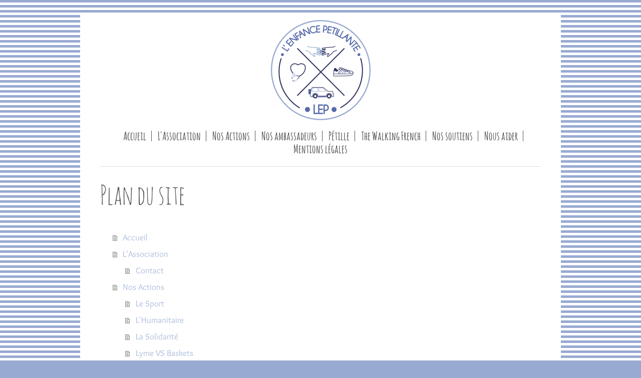

--- FILE ---
content_type: text/html; charset=UTF-8
request_url: https://www.lenfancepetillante.org/sitemap/
body_size: 3733
content:
<!DOCTYPE html>
<html lang="fr"  ><head prefix="og: http://ogp.me/ns# fb: http://ogp.me/ns/fb# business: http://ogp.me/ns/business#">
    <meta http-equiv="Content-Type" content="text/html; charset=utf-8"/>
    <meta name="generator" content="IONOS MyWebsite"/>
        
    <link rel="dns-prefetch" href="//cdn.website-start.de/"/>
    <link rel="dns-prefetch" href="//108.mod.mywebsite-editor.com"/>
    <link rel="dns-prefetch" href="https://108.sb.mywebsite-editor.com/"/>
    <link rel="shortcut icon" href="//cdn.website-start.de/favicon.ico"/>
        <title>Association L'Enfance Petillante - Accueil</title>
    <style type="text/css">@media screen and (max-device-width: 1024px) {.diyw a.switchViewWeb {display: inline !important;}}</style>
    <style type="text/css">@media screen and (min-device-width: 1024px) {
            .mediumScreenDisabled { display:block }
            .smallScreenDisabled { display:block }
        }
        @media screen and (max-device-width: 1024px) { .mediumScreenDisabled { display:none } }
        @media screen and (max-device-width: 568px) { .smallScreenDisabled { display:none } }
                @media screen and (min-width: 1024px) {
            .mobilepreview .mediumScreenDisabled { display:block }
            .mobilepreview .smallScreenDisabled { display:block }
        }
        @media screen and (max-width: 1024px) { .mobilepreview .mediumScreenDisabled { display:none } }
        @media screen and (max-width: 568px) { .mobilepreview .smallScreenDisabled { display:none } }</style>
    <meta name="viewport" content="width=device-width, initial-scale=1, maximum-scale=1, minimal-ui"/>

<meta name="format-detection" content="telephone=no"/>
        <meta name="keywords" content="asociation, sport, société, activité, physique, forme, cours"/>
            <meta name="description" content="Nouvelle page"/>
            <meta name="robots" content="index,follow"/>
        <link href="//cdn.website-start.de/templates/2116/style.css?1763478093678" rel="stylesheet" type="text/css"/>
    <link href="https://www.lenfancepetillante.org/s/style/theming.css?1707775851" rel="stylesheet" type="text/css"/>
    <link href="//cdn.website-start.de/app/cdn/min/group/web.css?1763478093678" rel="stylesheet" type="text/css"/>
<link href="//cdn.website-start.de/mod/common/files/generated/modules-main.css" rel="stylesheet" type="text/css"/>
    <link href="//cdn.website-start.de/app/cdn/min/group/mobilenavigation.css?1763478093678" rel="stylesheet" type="text/css"/>
    <link href="https://108.sb.mywebsite-editor.com/app/logstate2-css.php?site=620140379&amp;t=1768850223" rel="stylesheet" type="text/css"/>

<script type="text/javascript">
    /* <![CDATA[ */
var stagingMode = '';
    /* ]]> */
</script>
<script src="https://108.sb.mywebsite-editor.com/app/logstate-js.php?site=620140379&amp;t=1768850223"></script>

    <link href="//cdn.website-start.de/templates/2116/print.css?1763478093678" rel="stylesheet" media="print" type="text/css"/>
    <script type="text/javascript">
    /* <![CDATA[ */
    var systemurl = 'https://108.sb.mywebsite-editor.com/';
    var webPath = '/';
    var proxyName = '';
    var webServerName = 'www.lenfancepetillante.org';
    var sslServerUrl = 'https://www.lenfancepetillante.org';
    var nonSslServerUrl = 'http://www.lenfancepetillante.org';
    var webserverProtocol = 'http://';
    var nghScriptsUrlPrefix = '//108.mod.mywebsite-editor.com';
    var sessionNamespace = 'DIY_SB';
    var jimdoData = {
        cdnUrl:  '//cdn.website-start.de/',
        messages: {
            lightBox: {
    image : 'Image',
    of: 'sur'
}

        },
        isTrial: 0,
        pageId: 7    };
    var script_basisID = "620140379";

    diy = window.diy || {};
    diy.web = diy.web || {};

        diy.web.jsBaseUrl = "//cdn.website-start.de/s/build/";

    diy.context = diy.context || {};
    diy.context.type = diy.context.type || 'web';
    /* ]]> */
</script>

<script type="text/javascript" src="//cdn.website-start.de/app/cdn/min/group/web.js?1763478093678" crossorigin="anonymous"></script><script type="text/javascript" src="//cdn.website-start.de/s/build/web.bundle.js?1763478093678" crossorigin="anonymous"></script><script type="text/javascript" src="//cdn.website-start.de/app/cdn/min/group/mobilenavigation.js?1763478093678" crossorigin="anonymous"></script><script src="//cdn.website-start.de/mod/common/files/generated/modules-main-fr_FR.js" type="text/javascript"></script>
<script type="text/javascript" src="https://cdn.website-start.de/proxy/apps/pagh4b/resource/dependencies/"></script><script type="text/javascript">
                    if (typeof require !== 'undefined') {
                        require.config({
                            waitSeconds : 10,
                            baseUrl : 'https://cdn.website-start.de/proxy/apps/pagh4b/js/'
                        });
                    }
                </script><script type="text/javascript" src="//cdn.website-start.de/app/cdn/min/group/pfcsupport.js?1763478093678" crossorigin="anonymous"></script>    <meta property="og:type" content="business.business"/>
    <meta property="og:url" content="https://www.lenfancepetillante.org/"/>
    <meta property="og:title" content="Association L'Enfance Petillante - Accueil"/>
            <meta property="og:description" content="Nouvelle page"/>
                <meta property="og:image" content="https://www.lenfancepetillante.org/s/misc/logo.jpg?t=1765892362"/>
        <meta property="business:contact_data:country_name" content="France"/>
    <meta property="business:contact_data:street_address" content="Rue Vauthier Le noir 8"/>
    <meta property="business:contact_data:locality" content="REIMS"/>
    <meta property="business:contact_data:region" content="500"/>
    <meta property="business:contact_data:email" content="lenfancepetillante@gmail.com"/>
    <meta property="business:contact_data:postal_code" content="51100"/>
    <meta property="business:contact_data:phone_number" content=" +33 620 963379"/>
    
    
</head>


<body class="body diyBgActive  cc-pagemode-sitemap diyfeNoSidebar diy-market-fr_FR" data-pageid="921038323" id="page-921038323">
    
    <div class="diyw">
        <!-- master-2 -->
<div class="diyweb">
	
<nav id="diyfeMobileNav" class="diyfeCA diyfeCA2" role="navigation">
    <a title="Ouvrir/fermer la navigation">Ouvrir/fermer la navigation</a>
    <ul class="mainNav1"><li class=" hasSubNavigation"><a data-page-id="921038323" href="https://www.lenfancepetillante.org/" class=" level_1"><span>Accueil</span></a></li><li class=" hasSubNavigation"><a data-page-id="920824322" href="https://www.lenfancepetillante.org/l-association/" class=" level_1"><span>L'Association</span></a><span class="diyfeDropDownSubOpener">&nbsp;</span><div class="diyfeDropDownSubList diyfeCA diyfeCA3"><ul class="mainNav2"><li class=" hasSubNavigation"><a data-page-id="920824325" href="https://www.lenfancepetillante.org/l-association/contact/" class=" level_2"><span>Contact</span></a></li></ul></div></li><li class=" hasSubNavigation"><a data-page-id="921038327" href="https://www.lenfancepetillante.org/nos-actions-1/" class=" level_1"><span>Nos Actions</span></a><span class="diyfeDropDownSubOpener">&nbsp;</span><div class="diyfeDropDownSubList diyfeCA diyfeCA3"><ul class="mainNav2"><li class=" hasSubNavigation"><a data-page-id="921038328" href="https://www.lenfancepetillante.org/nos-actions-1/le-sport-1/" class=" level_2"><span>Le Sport</span></a><div class="diyfeDropDownSubList diyfeCA diyfeCA3"><ul class="mainNav3"></ul></div></li><li class=" hasSubNavigation"><a data-page-id="921038333" href="https://www.lenfancepetillante.org/nos-actions-1/l-humanitaire-1/" class=" level_2"><span>L'Humanitaire</span></a></li><li class=" hasSubNavigation"><a data-page-id="920874697" href="https://www.lenfancepetillante.org/nos-actions-1/la-solidarité/" class=" level_2"><span>La Solidarité</span></a><div class="diyfeDropDownSubList diyfeCA diyfeCA3"><ul class="mainNav3"></ul></div></li><li class=" hasSubNavigation"><a data-page-id="920827609" href="https://www.lenfancepetillante.org/nos-actions-1/lyme-vs-baskets/" class=" level_2"><span>Lyme VS Baskets</span></a><span class="diyfeDropDownSubOpener">&nbsp;</span><div class="diyfeDropDownSubList diyfeCA diyfeCA3"><ul class="mainNav3"><li class=" hasSubNavigation"><a data-page-id="920966118" href="https://www.lenfancepetillante.org/nos-actions-1/lyme-vs-baskets/edition-2016/" class=" level_3"><span>Edition 2016</span></a></li></ul></div></li><li class=" hasSubNavigation"><a data-page-id="920875047" href="https://www.lenfancepetillante.org/nos-actions-1/les-projets/" class=" level_2"><span>Les Projets</span></a></li></ul></div></li><li class=" hasSubNavigation"><a data-page-id="921038334" href="https://www.lenfancepetillante.org/nos-ambassadeurs-1/" class=" level_1"><span>Nos ambassadeurs</span></a><div class="diyfeDropDownSubList diyfeCA diyfeCA3"><ul class="mainNav2"></ul></div></li><li class=" hasSubNavigation"><a data-page-id="920936761" href="https://www.lenfancepetillante.org/pétille/" class=" level_1"><span>Pétille</span></a><div class="diyfeDropDownSubList diyfeCA diyfeCA3"><ul class="mainNav2"></ul></div></li><li class=" hasSubNavigation"><a data-page-id="920871166" href="https://www.lenfancepetillante.org/the-walking-french/" class=" level_1"><span>The Walking French</span></a><span class="diyfeDropDownSubOpener">&nbsp;</span><div class="diyfeDropDownSubList diyfeCA diyfeCA3"><ul class="mainNav2"><li class=" hasSubNavigation"><a data-page-id="920888108" href="https://www.lenfancepetillante.org/the-walking-french/revue-de-presse-walking-french/" class=" level_2"><span>Revue de Presse " Walking French"</span></a></li></ul></div></li><li class=" hasSubNavigation"><a data-page-id="920824352" href="https://www.lenfancepetillante.org/nos-soutiens/" class=" level_1"><span>Nos soutiens</span></a></li><li class=" hasSubNavigation"><a data-page-id="920824345" href="https://www.lenfancepetillante.org/nous-aider/" class=" level_1"><span>Nous aider</span></a></li><li class=" hasSubNavigation"><a data-page-id="920824355" href="https://www.lenfancepetillante.org/mentions-légales/" class=" level_1"><span>Mentions légales</span></a></li></ul></nav>
	<div class="diywebLogo">
		<div class="diywebLiveArea">
			<div class="diywebMainGutter">
				<div class="diyfeGE diyfeCA1">
						
    <style type="text/css" media="all">
        /* <![CDATA[ */
                .diyw #website-logo {
            text-align: center !important;
                        padding: 0px 0;
                    }
        
                /* ]]> */
    </style>

    <div id="website-logo">
            <a href="https://www.lenfancepetillante.org/"><img class="website-logo-image" width="199" src="https://www.lenfancepetillante.org/s/misc/logo.jpg?t=1765892362" alt=""/></a>

            
            </div>


				</div>
			</div>
		</div>
	</div>
	<div class="diywebNav diywebNavMain diywebNav1 diywebNavHorizontal">
		<div class="diywebLiveArea">
			<div class="diywebMainGutter">
				<div class="diyfeGE diyfeCA diyfeCA2">
					<div class="diywebGutter">
						<div class="webnavigation"><ul id="mainNav1" class="mainNav1"><li class="navTopItemGroup_1"><a data-page-id="921038323" href="https://www.lenfancepetillante.org/" class="level_1"><span>Accueil</span></a></li><li class="navTopItemGroup_2"><a data-page-id="920824322" href="https://www.lenfancepetillante.org/l-association/" class="level_1"><span>L'Association</span></a></li><li class="navTopItemGroup_3"><a data-page-id="921038327" href="https://www.lenfancepetillante.org/nos-actions-1/" class="level_1"><span>Nos Actions</span></a></li><li class="navTopItemGroup_4"><a data-page-id="921038334" href="https://www.lenfancepetillante.org/nos-ambassadeurs-1/" class="level_1"><span>Nos ambassadeurs</span></a></li><li class="navTopItemGroup_5"><a data-page-id="920936761" href="https://www.lenfancepetillante.org/pétille/" class="level_1"><span>Pétille</span></a></li><li class="navTopItemGroup_6"><a data-page-id="920871166" href="https://www.lenfancepetillante.org/the-walking-french/" class="level_1"><span>The Walking French</span></a></li><li class="navTopItemGroup_7"><a data-page-id="920824352" href="https://www.lenfancepetillante.org/nos-soutiens/" class="level_1"><span>Nos soutiens</span></a></li><li class="navTopItemGroup_8"><a data-page-id="920824345" href="https://www.lenfancepetillante.org/nous-aider/" class="level_1"><span>Nous aider</span></a></li><li class="navTopItemGroup_9"><a data-page-id="920824355" href="https://www.lenfancepetillante.org/mentions-légales/" class="level_1"><span>Mentions légales</span></a></li></ul></div>
					</div>
				</div>
			</div>
		</div>
	</div>
	<div class="diywebContent">
		<div class="diywebLiveArea">
			<div class="diywebMainGutter">
	<div id="diywebAppContainer1st"></div>
				<div class="diyfeGridGroup diyfeCA diyfeCA1">
					<div class="diywebMain diyfeGE">
						<div class="diywebGutter">
							<div id="content_area"><h1>Plan du site</h1><ul class="sitemap"><li><a href="/">Accueil</a></li>
<li><a href="/l-association/">L'Association</a></li>
<li><ul class="sitemap"><li><a href="/l-association/contact/">Contact</a></li>
</ul></li><li><a href="/nos-actions-1/">Nos Actions</a></li>
<li><ul class="sitemap"><li><a href="/nos-actions-1/le-sport-1/">Le Sport</a></li>
<li><a href="/nos-actions-1/l-humanitaire-1/">L'Humanitaire</a></li>
<li><a href="/nos-actions-1/la-solidarité/">La Solidarité</a></li>
<li><a href="/nos-actions-1/lyme-vs-baskets/">Lyme VS Baskets</a></li>
<li><ul class="sitemap"><li><a href="/nos-actions-1/lyme-vs-baskets/edition-2016/">Edition 2016</a></li>
</ul></li><li><a href="/nos-actions-1/les-projets/">Les Projets</a></li>
<li><ul class="sitemap"><li><a href="/les-maladies-et-handicaps/la-maladie-de-lyme/dépister-la-maladie-de-lyme/">Dépister la Maladie de Lyme</a></li>
<li><a href="/les-maladies-et-handicaps/la-maladie-de-lyme/témoignages/">Témoignages</a></li>
<li><a href="/les-maladies-et-handicaps/la-maladie-de-lyme/documentation/">Documentation</a></li>
</ul></li></ul></li><li><a href="/nos-ambassadeurs-1/">Nos ambassadeurs</a></li>
<li><a href="/pétille/">Pétille</a></li>
<li><a href="/the-walking-french/">The Walking French</a></li>
<li><ul class="sitemap"><li><a href="/the-walking-french/revue-de-presse-walking-french/">Revue de Presse " Walking French"</a></li>
</ul></li><li><a href="/nos-soutiens/">Nos soutiens</a></li>
<li><a href="/nous-aider/">Nous aider</a></li>
<li><a href="/mentions-légales/">Mentions légales</a></li>
</ul></div>
						</div>
					</div>
					<div class="diywebSecondary diyfeGE diyfeCA diyfeCA3">
						<div class="diywebNav diywebNav23 diywebHideOnSmall">
							<div class="diyfeGE">
								<div class="diywebGutter">
									<div class="webnavigation"></div>
								</div>
							</div>
						</div>
						<div class="diywebSidebar">
							<div class="diyfeGE">
								<div class="diywebGutter">
									
								</div>
							</div>
						</div>
					</div>
				</div>
			</div>
		</div>
	</div>
	<div class="diywebFooter">
		<div class="diywebLiveArea">
			<div class="diywebMainGutter">
				<div class="diyfeGE diyfeCA diyfeCA4">
					<div class="diywebGutter">
						<div id="contentfooter">
    <div class="leftrow">
                        <a rel="nofollow" href="javascript:window.print();">
                    <img class="inline" height="14" width="18" src="//cdn.website-start.de/s/img/cc/printer.gif" alt=""/>
                    Version imprimable                </a> <span class="footer-separator">|</span>
                <a href="https://www.lenfancepetillante.org/sitemap/">Plan du site</a>
                        <br/> © Association L'Enfance Petillante
            </div>
    <script type="text/javascript">
        window.diy.ux.Captcha.locales = {
            generateNewCode: 'Générer un nouveau code',
            enterCode: 'Veuillez entrer le code.'
        };
        window.diy.ux.Cap2.locales = {
            generateNewCode: 'Générer un nouveau code',
            enterCode: 'Veuillez entrer le code.'
        };
    </script>
    <div class="rightrow">
                    <span class="loggedout">
                <a rel="nofollow" id="login" href="https://login.1and1-editor.com/620140379/www.lenfancepetillante.org/fr?pageId=921038323">
                    Connexion                </a>
            </span>
                <p><a class="diyw switchViewWeb" href="javascript:switchView('desktop');">Affichage Web</a><a class="diyw switchViewMobile" href="javascript:switchView('mobile');">Affichage Mobile</a></p>
                <span class="loggedin">
            <a rel="nofollow" id="logout" href="https://108.sb.mywebsite-editor.com/app/cms/logout.php">Déconnexion</a> <span class="footer-separator">|</span>
            <a rel="nofollow" id="edit" href="https://108.sb.mywebsite-editor.com/app/620140379/921038323/">Modifier</a>
        </span>
    </div>
</div>
            <div id="loginbox" class="hidden">
                <script type="text/javascript">
                    /* <![CDATA[ */
                    function forgotpw_popup() {
                        var url = 'https://motdepasse.1and1.fr/xml/request/RequestStart';
                        fenster = window.open(url, "fenster1", "width=600,height=400,status=yes,scrollbars=yes,resizable=yes");
                        // IE8 doesn't return the window reference instantly or at all.
                        // It may appear the call failed and fenster is null
                        if (fenster && fenster.focus) {
                            fenster.focus();
                        }
                    }
                    /* ]]> */
                </script>
                                <img class="logo" src="//cdn.website-start.de/s/img/logo.gif" alt="IONOS" title="IONOS"/>

                <div id="loginboxOuter"></div>
            </div>
        

					</div>
				</div>
			</div>
		</div>
	</div>
</div>    </div>

    
    </body>


<!-- rendered at Tue, 16 Dec 2025 14:39:22 +0100 -->
</html>
